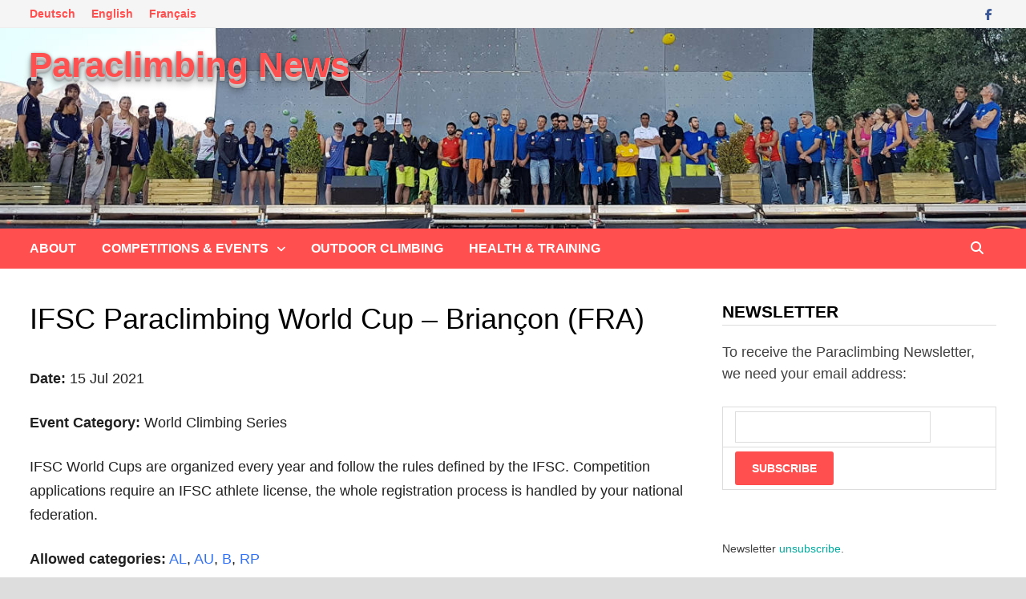

--- FILE ---
content_type: text/html; charset=UTF-8
request_url: https://paraclimbing.org/events/paraclimbing-world-cup-briancon-fra-2021/
body_size: 9601
content:
   <!doctype html><html lang="en"><head><meta charset="UTF-8"><meta name="viewport" content="width=device-width, initial-scale=1"><link rel="profile" href="https://gmpg.org/xfn/11"><meta name='robots' content='index, follow, max-image-preview:large, max-snippet:-1, max-video-preview:-1' /><link media="all" href="https://paraclimbing.org/wp-content/cache/autoptimize/1/css/autoptimize_ec31144691ea85cd0e5c4e5751cdc76c.css" rel="stylesheet"><title>IFSC Paraclimbing World Cup – Briançon (FRA) - Paraclimbing News</title><link rel="canonical" href="https://paraclimbing.org/events/paraclimbing-world-cup-briancon-fra-2021/" /><meta property="og:locale" content="en_US" /><meta property="og:type" content="article" /><meta property="og:title" content="IFSC Paraclimbing World Cup – Briançon (FRA) - Paraclimbing News" /><meta property="og:description" content="15 Jul 2021 @ - Mondial Escalade de Briancon invites us for the 4th time!" /><meta property="og:url" content="https://paraclimbing.org/events/paraclimbing-world-cup-briancon-fra-2021/" /><meta property="og:site_name" content="Paraclimbing News" /><meta property="article:modified_time" content="2021-05-15T18:05:42+00:00" /><meta name="twitter:card" content="summary_large_image" /> <script type="application/ld+json" class="yoast-schema-graph">{"@context":"https://schema.org","@graph":[{"@type":"WebPage","@id":"https://paraclimbing.org/events/paraclimbing-world-cup-briancon-fra-2021/","url":"https://paraclimbing.org/events/paraclimbing-world-cup-briancon-fra-2021/","name":"IFSC Paraclimbing World Cup – Briançon (FRA) - Paraclimbing News","isPartOf":{"@id":"https://paraclimbing.org/#website"},"datePublished":"2019-10-27T19:17:38+00:00","dateModified":"2021-05-15T18:05:42+00:00","breadcrumb":{"@id":"https://paraclimbing.org/events/paraclimbing-world-cup-briancon-fra-2021/#breadcrumb"},"inLanguage":"en-US","potentialAction":[{"@type":"ReadAction","target":["https://paraclimbing.org/events/paraclimbing-world-cup-briancon-fra-2021/"]}]},{"@type":"BreadcrumbList","@id":"https://paraclimbing.org/events/paraclimbing-world-cup-briancon-fra-2021/#breadcrumb","itemListElement":[{"@type":"ListItem","position":1,"name":"Home","item":"https://paraclimbing.org/"},{"@type":"ListItem","position":2,"name":"Events","item":"https://paraclimbing.org/events/"},{"@type":"ListItem","position":3,"name":"IFSC Paraclimbing World Cup – Briançon (FRA)"}]},{"@type":"WebSite","@id":"https://paraclimbing.org/#website","url":"https://paraclimbing.org/","name":"Paraclimbing News","description":"","potentialAction":[{"@type":"SearchAction","target":{"@type":"EntryPoint","urlTemplate":"https://paraclimbing.org/?s={search_term_string}"},"query-input":{"@type":"PropertyValueSpecification","valueRequired":true,"valueName":"search_term_string"}}],"inLanguage":"en-US"}]}</script> <link rel="alternate" type="application/rss+xml" title="Paraclimbing News &raquo; Feed" href="https://paraclimbing.org/feed/" /><link rel="alternate" type="application/rss+xml" title="Paraclimbing News &raquo; Comments Feed" href="https://paraclimbing.org/comments/feed/" /><link rel="alternate" title="oEmbed (JSON)" type="application/json+oembed" href="https://paraclimbing.org/wp-json/oembed/1.0/embed?url=https%3A%2F%2Fparaclimbing.org%2Fevents%2Fparaclimbing-world-cup-briancon-fra-2021%2F" /><link rel="alternate" title="oEmbed (XML)" type="text/xml+oembed" href="https://paraclimbing.org/wp-json/oembed/1.0/embed?url=https%3A%2F%2Fparaclimbing.org%2Fevents%2Fparaclimbing-world-cup-briancon-fra-2021%2F&#038;format=xml" /> <script type="text/javascript" src="https://paraclimbing.org/wp-includes/js/jquery/jquery.min.js" id="jquery-core-js"></script> <script type="text/javascript" src="https://paraclimbing.org/wp-includes/js/jquery/jquery-migrate.min.js" id="jquery-migrate-js"></script> <script type="text/javascript" id="events-manager-js-extra">var EM = {"ajaxurl":"https://paraclimbing.org/wp-admin/admin-ajax.php","locationajaxurl":"https://paraclimbing.org/wp-admin/admin-ajax.php?action=locations_search","firstDay":"1","locale":"en","dateFormat":"yy-mm-dd","ui_css":"https://paraclimbing.org/wp-content/plugins/events-manager/includes/css/jquery-ui/build.min.css","show24hours":"1","is_ssl":"1","autocomplete_limit":"10","calendar":{"breakpoints":{"small":560,"medium":908,"large":false},"month_format":"M Y"},"phone":"","datepicker":{"format":"d/m/Y"},"search":{"breakpoints":{"small":650,"medium":850,"full":false}},"url":"https://paraclimbing.org/wp-content/plugins/events-manager","assets":{"input.em-uploader":{"js":{"em-uploader":{"url":"https://paraclimbing.org/wp-content/plugins/events-manager/includes/js/em-uploader.js?v=7.2.3.1","event":"em_uploader_ready"}}},".em-event-editor":{"js":{"event-editor":{"url":"https://paraclimbing.org/wp-content/plugins/events-manager/includes/js/events-manager-event-editor.js?v=7.2.3.1","event":"em_event_editor_ready"}},"css":{"event-editor":"https://paraclimbing.org/wp-content/plugins/events-manager/includes/css/events-manager-event-editor.min.css?v=7.2.3.1"}},".em-recurrence-sets, .em-timezone":{"js":{"luxon":{"url":"luxon/luxon.js?v=7.2.3.1","event":"em_luxon_ready"}}},".em-booking-form, #em-booking-form, .em-booking-recurring, .em-event-booking-form":{"js":{"em-bookings":{"url":"https://paraclimbing.org/wp-content/plugins/events-manager/includes/js/bookingsform.js?v=7.2.3.1","event":"em_booking_form_js_loaded"}}},"#em-opt-archetypes":{"js":{"archetypes":"https://paraclimbing.org/wp-content/plugins/events-manager/includes/js/admin-archetype-editor.js?v=7.2.3.1","archetypes_ms":"https://paraclimbing.org/wp-content/plugins/events-manager/includes/js/admin-archetypes.js?v=7.2.3.1","qs":"qs/qs.js?v=7.2.3.1"}}},"cached":"1","txt_search":"Search","txt_searching":"Searching...","txt_loading":"Loading..."};
//# sourceURL=events-manager-js-extra</script> <script type="text/javascript" src="https://paraclimbing.org/wp-content/plugins/events-manager/includes/js/events-manager.js" id="events-manager-js"></script> <script type="text/javascript" src="https://paraclimbing.org/wp-content/plugins/responsive-lightbox/assets/swipebox/jquery.swipebox.min.js" id="responsive-lightbox-swipebox-js"></script> <script type="text/javascript" src="https://paraclimbing.org/wp-includes/js/underscore.min.js" id="underscore-js"></script> <script type="text/javascript" src="https://paraclimbing.org/wp-content/plugins/responsive-lightbox/assets/infinitescroll/infinite-scroll.pkgd.min.js" id="responsive-lightbox-infinite-scroll-js"></script> <script type="text/javascript" id="responsive-lightbox-js-before">var rlArgs = {"script":"swipebox","selector":"lightbox","customEvents":"","activeGalleries":true,"animation":true,"hideCloseButtonOnMobile":false,"removeBarsOnMobile":false,"hideBars":true,"hideBarsDelay":5000,"videoMaxWidth":1080,"useSVG":true,"loopAtEnd":false,"woocommerce_gallery":false,"ajaxurl":"https:\/\/paraclimbing.org\/wp-admin\/admin-ajax.php","nonce":"72e6a6471c","preview":false,"postId":30,"scriptExtension":false};

//# sourceURL=responsive-lightbox-js-before</script> <script type="text/javascript" src="https://paraclimbing.org/wp-content/plugins/responsive-lightbox/js/front.js" id="responsive-lightbox-js"></script> <script type="text/javascript" id="__ytprefs__-js-extra">var _EPYT_ = {"ajaxurl":"https://paraclimbing.org/wp-admin/admin-ajax.php","security":"e7de4aab24","gallery_scrolloffset":"20","eppathtoscripts":"https://paraclimbing.org/wp-content/plugins/youtube-embed-plus/scripts/","eppath":"https://paraclimbing.org/wp-content/plugins/youtube-embed-plus/","epresponsiveselector":"[\"iframe.__youtube_prefs_widget__\"]","epdovol":"1","version":"14.2.4","evselector":"iframe.__youtube_prefs__[src], iframe[src*=\"youtube.com/embed/\"], iframe[src*=\"youtube-nocookie.com/embed/\"]","ajax_compat":"","maxres_facade":"eager","ytapi_load":"never","pause_others":"","stopMobileBuffer":"1","facade_mode":"","not_live_on_channel":""};
//# sourceURL=__ytprefs__-js-extra</script> <script type="text/javascript" src="https://paraclimbing.org/wp-content/plugins/youtube-embed-plus/scripts/ytprefs.min.js" id="__ytprefs__-js"></script> <link rel="https://api.w.org/" href="https://paraclimbing.org/wp-json/" /><link rel="EditURI" type="application/rsd+xml" title="RSD" href="https://paraclimbing.org/xmlrpc.php?rsd" /><meta name="generator" content="WordPress 6.9" /><link rel='shortlink' href='https://paraclimbing.org/?p=30' /><link rel="alternate" hreflang="de" href="https://paraclimbing.org/de/events/paraclimbing-world-cup-briancon-fra-2021/"><link rel="alternate" hreflang="fr" href="https://paraclimbing.org/fr/events/paraclimbing-world-cup-briancon-fra-2021/"><link rel="alternate" hreflang="en" href="https://paraclimbing.org/events/paraclimbing-world-cup-briancon-fra-2021/"><link rel="icon" href="https://paraclimbing.org/wp-content/uploads/2020/01/cropped-briancon-20190716_214503-scaled-1-32x32.jpg" sizes="32x32" /><link rel="icon" href="https://paraclimbing.org/wp-content/uploads/2020/01/cropped-briancon-20190716_214503-scaled-1-192x192.jpg" sizes="192x192" /><link rel="apple-touch-icon" href="https://paraclimbing.org/wp-content/uploads/2020/01/cropped-briancon-20190716_214503-scaled-1-180x180.jpg" /><meta name="msapplication-TileImage" content="https://paraclimbing.org/wp-content/uploads/2020/01/cropped-briancon-20190716_214503-scaled-1-270x270.jpg" /></head><body class="wp-singular event-template-default single single-event postid-30 wp-embed-responsive wp-theme-bam wp-child-theme-bam-child boxed-layout right-sidebar one-container"><div id="page" class="site"> <a class="skip-link screen-reader-text" href="#content">Skip to content</a><div id="topbar" class="bam-topbar clearfix"><div class="container"><div id="top-navigation" class="top-navigation"><div class="menu-top-container"><ul id="top-menu" class="menu"><li id="menu-item-357" class="menu-item menu-item-type-custom menu-item-object-custom first-menu-item menu-item-357"><a href="https://paraclimbing.org/de/">Deutsch</a></li><li id="menu-item-356" class="menu-item menu-item-type-custom menu-item-object-custom menu-item-home menu-item-356"><a href="https://paraclimbing.org">English</a></li><li id="menu-item-505" class="menu-item menu-item-type-custom menu-item-object-custom last-menu-item menu-item-505"><a href="https://paraclimbing.org/fr/">Français</a></li></ul></div></div><div class="bam-topbar-social colored"> <span class="bam-social-icon"> <a href="https://www.facebook.com/Paraclimbing/" class="bam-social-link facebook" target="_blank" title="Facebook"> <i class="fab fa-facebook-f"></i> </a> </span></div></div></div><header id="masthead" class="site-header default-style"><div id="site-header-inner" class="clearfix container left-logo"><div class="site-branding"><div class="site-branding-inner"><div class="site-branding-text"><p class="site-title"><a href="https://paraclimbing.org/" rel="home">Paraclimbing News</a></p></div></div></div></div><div class="th-header-image clearfix"><img src="https://paraclimbing.org/wp-content/uploads/2020/01/20180718_195847-3.jpg" height="273" width="1400" alt="" /></div><nav id="site-navigation" class="main-navigation"><div id="site-navigation-inner" class="container align-left show-search"><div class="menu-main-container"><ul id="primary-menu" class="menu"><li id="menu-item-26" class="menu-item menu-item-type-post_type menu-item-object-page menu-item-home first-menu-item menu-item-26"><a href="https://paraclimbing.org/">About</a></li><li id="menu-item-27" class="menu-item menu-item-type-post_type menu-item-object-page menu-item-has-children menu-item-27"><a href="https://paraclimbing.org/events/">Competitions &#038; Events</a><ul class="sub-menu"><li id="menu-item-448" class="menu-item menu-item-type-post_type menu-item-object-page menu-item-448"><a href="https://paraclimbing.org/events/">Calendar</a></li><li id="menu-item-25" class="menu-item menu-item-type-post_type menu-item-object-page menu-item-25"><a href="https://paraclimbing.org/classification/">Classification</a></li><li id="menu-item-189" class="menu-item menu-item-type-post_type menu-item-object-page menu-item-189"><a href="https://paraclimbing.org/routesetting/">Routesetting</a></li><li id="menu-item-96" class="menu-item menu-item-type-taxonomy menu-item-object-category menu-item-96"><a href="https://paraclimbing.org/blog/category/competitions/">Past Competitions</a></li></ul></li><li id="menu-item-408" class="menu-item menu-item-type-post_type menu-item-object-page menu-item-408"><a href="https://paraclimbing.org/outdoor/">Outdoor climbing</a></li><li id="menu-item-424" class="menu-item menu-item-type-post_type menu-item-object-page last-menu-item menu-item-424"><a href="https://paraclimbing.org/training/">Health &#038; Training</a></li></ul></div><div class="bam-search-button-icon"> <i class="fas fa-search" aria-hidden="true"></i></div><div class="bam-search-box-container"><div class="bam-search-box"><form role="search" method="get" class="search-form" action="https://paraclimbing.org/"> <label> <span class="screen-reader-text">Search for:</span> <input type="search" class="search-field" placeholder="Search &hellip;" value="" name="s" /> </label> <input type="submit" class="search-submit" value="Search" /></form></div></div> <button class="menu-toggle" aria-controls="primary-menu" aria-expanded="false" data-toggle-target=".mobile-navigation"><i class="fas fa-bars"></i>Menu</button></div></nav><div class="mobile-dropdown"><nav class="mobile-navigation"><div class="menu-main-container"><ul id="primary-menu-mobile" class="menu"><li class="menu-item menu-item-type-post_type menu-item-object-page menu-item-home first-menu-item menu-item-26"><a href="https://paraclimbing.org/">About</a></li><li class="menu-item menu-item-type-post_type menu-item-object-page menu-item-has-children menu-item-27"><a href="https://paraclimbing.org/events/">Competitions &#038; Events</a><button class="dropdown-toggle" data-toggle-target=".mobile-navigation .menu-item-27 > .sub-menu" aria-expanded="false"><span class="screen-reader-text">Show sub menu</span></button><ul class="sub-menu"><li class="menu-item menu-item-type-post_type menu-item-object-page menu-item-448"><a href="https://paraclimbing.org/events/">Calendar</a></li><li class="menu-item menu-item-type-post_type menu-item-object-page menu-item-25"><a href="https://paraclimbing.org/classification/">Classification</a></li><li class="menu-item menu-item-type-post_type menu-item-object-page menu-item-189"><a href="https://paraclimbing.org/routesetting/">Routesetting</a></li><li class="menu-item menu-item-type-taxonomy menu-item-object-category menu-item-96"><a href="https://paraclimbing.org/blog/category/competitions/">Past Competitions</a></li></ul></li><li class="menu-item menu-item-type-post_type menu-item-object-page menu-item-408"><a href="https://paraclimbing.org/outdoor/">Outdoor climbing</a></li><li class="menu-item menu-item-type-post_type menu-item-object-page last-menu-item menu-item-424"><a href="https://paraclimbing.org/training/">Health &#038; Training</a></li></ul></div></nav></div><div class="bam-header-bg"></div></header><div id="content" class="site-content"><div class="container"><div id="primary" class="content-area"><main id="main" class="site-main"><article id="post-30" class="post-30 event type-event status-publish hentry event-tags-al event-tags-au event-tags-b event-tags-rp event-categories-world-cup"><header class="entry-header"><h1 class="page-entry-title entry-title">IFSC Paraclimbing World Cup – Briançon (FRA)</h1></header><div class="entry-content"><div class="em em-view-container" id="em-view-6" data-view="event"><div class="em pixelbones em-item em-item-single em-event em-event-single em-event-3 " id="em-event-6" data-view-id="6"><p><strong>Date:</strong> 15 Jul 2021</p><p><strong>Event Category:</strong> World Climbing Series<p><p><p>IFSC World Cups are organized every year and follow the rules defined by the IFSC. Competition applications require an IFSC athlete license, the whole registration process is handled by your national federation.</p></p></p></p><p><strong>Allowed categories:</strong> <a href="https://paraclimbing.org/events/tags/al/">AL</a>, <a href="https://paraclimbing.org/events/tags/au/">AU</a>, <a href="https://paraclimbing.org/events/tags/b/">B</a>, <a href="https://paraclimbing.org/events/tags/rp/">RP</a></p><p><strong>Location:</strong><br/> Parc des Sports<br/> Avenue Jean Moulin<br/> 05100 Briançon<br/> Provence-Alpes-Côte d'Azur<br/> France<br/></p> <br style="clear:both" /><p>Mondial Escalade de Briancon invites us for the 4th time!</p><p><strong>Further information:</strong> <a href="http://www.mondial-escalade.fr/" target="_blank">Event Website</a></p></div></div></div></article></main></div><aside id="secondary" class="widget-area"><section id="custom_html-3" class="widget_text widget widget_custom_html"><h4 class="widget-title">Newsletter</h4><div class="textwidget custom-html-widget"><div class="newsletter"><ul><li><form enctype="multipart/form-data" id="subscribeform" method="post" name="subscribeform"><p>To receive the Paraclimbing Newsletter, we need your email address:</p><div class="nl-form"><table><tbody><tr><td><input id="email" name="email" type="text" value="" /> <input name="htmlemail" type="hidden" value="1" /> <input name="list[2]" type="hidden" value="signup" /> <input name="subscribe" type="hidden" value="subscribe" /><div style="display: none;"><input name="VerificationCodeX" size="20" type="text" value="" /></div></td></tr><tr><td><div class="nl-subscribe"><button class="button cn-button bootstrap" onclick="if (checkform()) {submitForm();} return false;">Subscribe</button></div></td></tr></tbody></table></div></form></li></ul></div><div id="result" style="color: green;"></div> <script type="text/javascript">// 
function checkform()
{
    re = /^\w+([\.-]?\w+)*@\w+([\.-]?\w+)*(\.\w{2,3})+$/;

    if (!(re.test(jQuery("#email").val()))) {
        jQuery("#result").empty().append("E-Mail invalid");
        jQuery("#email").focus();
        return false;
    }

    return true;
}

function submitForm() {
    successMessage = 'Thank you for your registration. Please check your email to confirm.';
    data = jQuery('#subscribeform').serialize();
    jQuery.ajax( {
        type: 'POST',
        data: data,
        url: 'https://news.paraclimbing.org/?p=asubscribe&amp;id=1',
        /*dataType: 'html',*/
        success: function (data, status, request) {
            jQuery("#result").empty().append(data != '' ? data : successMessage);
            jQuery('#email').val('');
        },
        error: function (request, status, error) { alert('Sorry, we were unable to process your subscription.'); }
    });
}
//</script><br /> <span style="font-size:75%">Newsletter <a href="https://news.paraclimbing.org/?p=unsubscribe&id=1" style="color:#00a99d">unsubscribe</a>.</span></div></section><section id="em_calendar-2" class="widget widget_em_calendar"><h4 class="widget-title">Calendar</h4><div class="em em-view-container" id="em-view-319569186" data-view="calendar"><div class="em pixelbones em-calendar preview-modal responsive-dateclick-modal size-small this-month" data-scope="all" data-preview-tooltips-trigger="" id="em-calendar-319569186" data-view-id="319569186" data-view-type="calendar" data-month="01" data-year="2026" data-timezone=""><section class="em-cal-nav em-cal-nav-normal"><div class="month input"><form action="" method="get"> <input type="month" class="em-month-picker" value="2026-01" data-month-value="Jan 2026"> <span class="toggle"></span></form></div><div class="month-nav input"> <a class="em-calnav em-calnav-prev" href="/events/paraclimbing-world-cup-briancon-fra-2021/?mo=12&#038;yr=2025" data-disabled="0" > <svg viewBox="0 0 15 15" xmlns="http://www.w3.org/2000/svg"><path d="M10 14L3 7.5L10 1" stroke="#555" stroke-linecap="square"></path></svg> </a> <a href="" class="em-calnav-today button button-secondary size-large size-medium is-today" > Today </a> <a class="em-calnav em-calnav-next" href="/events/paraclimbing-world-cup-briancon-fra-2021/?mo=2&#038;yr=2026" data-disabled="0" > <svg viewBox="0 0 15 15" xmlns="http://www.w3.org/2000/svg"><path d="M5 14L12 7.5L5 1" stroke="#555" stroke-linecap="square"></path></svg> </a></div></section><section class="em-cal-head em-cal-week-days em-cal-days size-large"><div class="em-cal-day em-cal-col-0">Mon</div><div class="em-cal-day em-cal-col-1">Tue</div><div class="em-cal-day em-cal-col-2">Wed</div><div class="em-cal-day em-cal-col-3">Thu</div><div class="em-cal-day em-cal-col-4">Fri</div><div class="em-cal-day em-cal-col-5">Sat</div><div class="em-cal-day em-cal-col-6">Sun</div></section><section class="em-cal-head em-cal-week-days em-cal-days size-small size-medium"><div class="em-cal-day em-cal-col-0">Mo</div><div class="em-cal-day em-cal-col-1">Tu</div><div class="em-cal-day em-cal-col-2">We</div><div class="em-cal-day em-cal-col-3">Th</div><div class="em-cal-day em-cal-col-4">Fr</div><div class="em-cal-day em-cal-col-5">Sa</div><div class="em-cal-day em-cal-col-6">Su</div></section><section class="em-cal-body em-cal-days event-style-pill even-aspect"><div class="eventless-pre em-cal-day em-cal-col-1"><div class="em-cal-day-date"> <span>29</span></div></div><div class="eventless-pre em-cal-day em-cal-col-2"><div class="em-cal-day-date"> <span>30</span></div></div><div class="eventless-pre em-cal-day em-cal-col-3"><div class="em-cal-day-date"> <span>31</span></div></div><div class="eventless em-cal-day em-cal-col-4"><div class="em-cal-day-date"> <span>1</span></div></div><div class="eventless em-cal-day em-cal-col-5"><div class="em-cal-day-date"> <span>2</span></div></div><div class="eventless em-cal-day em-cal-col-6"><div class="em-cal-day-date"> <span>3</span></div></div><div class="eventless em-cal-day em-cal-col-7"><div class="em-cal-day-date"> <span>4</span></div></div><div class="eventless em-cal-day em-cal-col-1"><div class="em-cal-day-date"> <span>5</span></div></div><div class="eventless em-cal-day em-cal-col-2"><div class="em-cal-day-date"> <span>6</span></div></div><div class="eventless em-cal-day em-cal-col-3"><div class="em-cal-day-date"> <span>7</span></div></div><div class="eventless em-cal-day em-cal-col-4"><div class="em-cal-day-date"> <span>8</span></div></div><div class="eventless em-cal-day em-cal-col-5"><div class="em-cal-day-date"> <span>9</span></div></div><div class="eventless em-cal-day em-cal-col-6"><div class="em-cal-day-date"> <span>10</span></div></div><div class="eventless em-cal-day em-cal-col-7"><div class="em-cal-day-date"> <span>11</span></div></div><div class="eventless em-cal-day em-cal-col-1"><div class="em-cal-day-date"> <span>12</span></div></div><div class="eventless em-cal-day em-cal-col-2"><div class="em-cal-day-date"> <span>13</span></div></div><div class="eventless em-cal-day em-cal-col-3"><div class="em-cal-day-date"> <span>14</span></div></div><div class="eventless em-cal-day em-cal-col-4"><div class="em-cal-day-date"> <span>15</span></div></div><div class="eventful eventful em-cal-day em-cal-col-5"><div class="em-cal-day-date colored" data-date="2026-01-16" data-timestamp="1768521600" > <a href="https://paraclimbing.org/events/open-paraclimbing-cup-tartu-est/" title="Open Paraclimbing Cup Tartu (EST)">16</a></div><div class="em-cal-event multiday has-start has-end days-2" style="--event-background-color:#19db15;;--event-border-color:#19db15;;--event-color:#fff;" data-event-url="https://paraclimbing.org/events/open-paraclimbing-cup-tartu-est/" data-event-id="338"><div>12:00 AM - <a href="https://paraclimbing.org/events/open-paraclimbing-cup-tartu-est/">Open Paraclimbing Cup Tartu (EST)</a></div></div> <span class="date-day-colors" data-colors="[&quot;#19db15&quot;]"></span></div><div class="eventful eventful em-cal-day em-cal-col-6"><div class="em-cal-day-date colored" data-date="2026-01-17" data-timestamp="1768608000" > <a href="https://paraclimbing.org/events/open-paraclimbing-cup-tartu-est/" title="Open Paraclimbing Cup Tartu (EST)">17</a></div><div class="em-cal-event multiday" data-event-url="https://paraclimbing.org/events/open-paraclimbing-cup-tartu-est/" data-event-id="338"></div> <span class="date-day-colors" data-colors="[&quot;#19db15&quot;]"></span></div><div class="eventless em-cal-day em-cal-col-7"><div class="em-cal-day-date"> <span>18</span></div></div><div class="eventless em-cal-day em-cal-col-1"><div class="em-cal-day-date"> <span>19</span></div></div><div class="eventless em-cal-day em-cal-col-2"><div class="em-cal-day-date"> <span>20</span></div></div><div class="eventless-today em-cal-day em-cal-col-3"><div class="em-cal-day-date"> <span>21</span></div></div><div class="eventless em-cal-day em-cal-col-4"><div class="em-cal-day-date"> <span>22</span></div></div><div class="eventless em-cal-day em-cal-col-5"><div class="em-cal-day-date"> <span>23</span></div></div><div class="eventless em-cal-day em-cal-col-6"><div class="em-cal-day-date"> <span>24</span></div></div><div class="eventless em-cal-day em-cal-col-7"><div class="em-cal-day-date"> <span>25</span></div></div><div class="eventless em-cal-day em-cal-col-1"><div class="em-cal-day-date"> <span>26</span></div></div><div class="eventless em-cal-day em-cal-col-2"><div class="em-cal-day-date"> <span>27</span></div></div><div class="eventless em-cal-day em-cal-col-3"><div class="em-cal-day-date"> <span>28</span></div></div><div class="eventless em-cal-day em-cal-col-4"><div class="em-cal-day-date"> <span>29</span></div></div><div class="eventless em-cal-day em-cal-col-5"><div class="em-cal-day-date"> <span>30</span></div></div><div class="eventless em-cal-day em-cal-col-6"><div class="em-cal-day-date"> <span>31</span></div></div><div class="eventless-post em-cal-day em-cal-col-7"><div class="em-cal-day-date"> <span>1</span></div></div></section><section class="em-cal-events-content" id="em-cal-events-content-319569186"><div class="em pixelbones em-calendar-preview em-modal em-cal-event-content" data-event-id="338" data-parent="em-cal-events-content-319569186"><div class="em-modal-popup"><header> <a class="em-close-modal"></a><div class="em-modal-title"> <a href="https://paraclimbing.org/events/open-paraclimbing-cup-tartu-est/">Open Paraclimbing Cup Tartu (EST)</a></div></header><div class="em-modal-content"><div class="em pixelbones em-calendar-preview em-list em-events-list"><div class="em-event em-item" style="--default-border:#19db15;"><div class="em-item-image has-placeholder"><div class="em-item-image-placeholder"><div class="date"> <span class="day">16</span> <span class="month">Jan</span></div></div></div><div class="em-item-info"><div class="em-event-meta em-item-meta"><div class="em-item-meta-line em-event-date em-event-meta-datetime"> <span class="em-icon-calendar em-icon"></span> 16 Jan 2026<br />17 Jan 2026    </div><div class="em-item-meta-line em-event-time em-event-meta-datetime"> <span class="em-icon-clock em-icon"></span></div><div class="em-item-meta-line em-event-location"> <span class="em-icon-location em-icon"></span> <a href="https://paraclimbing.org/locations/ronimistehas-bouldersaal/">Ronimistehas (bouldersaal)</a></div><div class="em-item-meta-line em-item-taxonomy em-event-categories"> <span class="em-icon-tag em-icon"></span><ul class="event-categories"><li><a href="https://paraclimbing.org/events/categories/open-master-competitions/">International Master / Open Competition</a></li></ul></div></div><div class="em-item-desc"></div><div class="em-item-actions input"> <a class="em-item-read-more button" href="https://paraclimbing.org/events/open-paraclimbing-cup-tartu-est/">More Info</a></div></div></div></div></div></div></div><div class="em pixelbones em-calendar-preview em-modal em-cal-date-content" data-calendar-date="1768521600" data-parent="em-cal-events-content-319569186"><div class="em-modal-popup"><header> <a class="em-close-modal"></a><div class="em-modal-title"> Events on 16 Jan 2026</div></header><div class="em-modal-content em pixelbones em-calendar-preview em-list-widget em-events-widget"><div class="em-item em-event" style="--default-border:#19db15;"><div class="em-item-image has-placeholder" style="max-width:150px"><div class="em-item-image-placeholder"><div class="date"> <span class="day">16</span> <span class="month">Jan</span></div></div></div><div class="em-item-info"><div class="em-item-name"><a href="https://paraclimbing.org/events/open-paraclimbing-cup-tartu-est/">Open Paraclimbing Cup Tartu (EST)</a></div><div class="em-item-meta"><div class="em-item-meta-line em-event-date em-event-meta-datetime"> <span class="em-icon em-icon-calendar"></span> <span>16 Jan 26</span></div><div class="em-item-meta-line em-event-location em-event-meta-location"> <span class="em-icon em-icon-location"></span> <span>Tartu</span></div></div></div></div></div></div></div><div class="em pixelbones em-calendar-preview em-modal em-cal-date-content" data-calendar-date="1768608000" data-parent="em-cal-events-content-319569186"><div class="em-modal-popup"><header> <a class="em-close-modal"></a><div class="em-modal-title"> Events on 17 Jan 2026</div></header><div class="em-modal-content em pixelbones em-calendar-preview em-list-widget em-events-widget"><div class="em-item em-event" style="--default-border:#19db15;"><div class="em-item-image has-placeholder" style="max-width:150px"><div class="em-item-image-placeholder"><div class="date"> <span class="day">16</span> <span class="month">Jan</span></div></div></div><div class="em-item-info"><div class="em-item-name"><a href="https://paraclimbing.org/events/open-paraclimbing-cup-tartu-est/">Open Paraclimbing Cup Tartu (EST)</a></div><div class="em-item-meta"><div class="em-item-meta-line em-event-date em-event-meta-datetime"> <span class="em-icon em-icon-calendar"></span> <span>16 Jan 26</span></div><div class="em-item-meta-line em-event-location em-event-meta-location"> <span class="em-icon em-icon-location"></span> <span>Tartu</span></div></div></div></div></div></div></div></section></div> <script>{
		let el = document.getElementById('em-calendar-319569186').querySelector('.em-cal-body');
		let width = el.firstElementChild.getBoundingClientRect().width;
		if (width > 0) {
			el.style.setProperty('--grid-auto-rows', 'minmax(' + width + 'px, auto)');
		}
	}</script> <div class="em-view-custom-data" id="em-view-custom-data-319569186"><form class="em-view-custom-data-search" id="em-view-custom-data-search-319569186"> <input type="hidden" name="css" value="1"> <input type="hidden" name="search_action" value="search_events"> <input type="hidden" name="search_advanced_text" value="Show Advanced Search"> <input type="hidden" name="search_text_show" value="Show Advanced Search"> <input type="hidden" name="search_text_hide" value="Hide Advanced Search"> <input type="hidden" name="search_button" value="Search"> <input type="hidden" name="saved_searches" value=""> <input type="hidden" name="search_advanced_style" value="accordion"> <input type="hidden" name="search_multiselect_style" value="always-open"> <input type="hidden" name="sorting" value=""> <input type="hidden" name="search_term_main" value="0"> <input type="hidden" name="search_term" value="0"> <input type="hidden" name="search_term_label" value="Search"> <input type="hidden" name="search_term_advanced" value="0"> <input type="hidden" name="search_term_label_advanced" value="Search"> <input type="hidden" name="search_geo" value="0"> <input type="hidden" name="geo_label" value="Near..."> <input type="hidden" name="search_geo_advanced" value="0"> <input type="hidden" name="geo_label_advanced" value="Near..."> <input type="hidden" name="search_geo_units" value="1"> <input type="hidden" name="geo_units_label" value="Within"> <input type="hidden" name="geo_distance_values" value="5,10,25,50,100"> <input type="hidden" name="search_scope" value="0"> <input type="hidden" name="scope_label" value="Dates"> <input type="hidden" name="scope_seperator" value="and"> <input type="hidden" name="scope_format" value="M j"> <input type="hidden" name="search_scope_advanced" value="0"> <input type="hidden" name="scope_label_advanced" value="Dates"> <input type="hidden" name="scope_seperator_advanced" value="and"> <input type="hidden" name="scope_format_advanced" value="M j"> <input type="hidden" name="search_eventful_main" value="0"> <input type="hidden" name="search_eventful" value="0"> <input type="hidden" name="search_eventful_locations_label" value="Eventful Locations?"> <input type="hidden" name="search_eventful_locations_tooltip" value="Display only locations with upcoming events."> <input type="hidden" name="search_categories" value="1"> <input type="hidden" name="category_label" value="Event category:"> <input type="hidden" name="categories_label" value="All Categories"> <input type="hidden" name="categories_placeholder" value="Search Categories..."> <input type="hidden" name="categories_clear_text" value="Clear Selected"> <input type="hidden" name="categories_count_text" value="%d Selected"> <input type="hidden" name="categories_include" value=""> <input type="hidden" name="categories_exclude" value=""> <input type="hidden" name="search_tags" value="0"> <input type="hidden" name="tag_label" value="Tags"> <input type="hidden" name="tags_label" value="All Tags"> <input type="hidden" name="tags_placeholder" value="Search Tags..."> <input type="hidden" name="tags_clear_text" value="Clear Selected"> <input type="hidden" name="tags_count_text" value="%d Selected"> <input type="hidden" name="tags_include" value=""> <input type="hidden" name="tags_exclude" value=""> <input type="hidden" name="search_countries" value="0"> <input type="hidden" name="country_label" value="Country"> <input type="hidden" name="countries_label" value="All Countries"> <input type="hidden" name="search_regions" value="0"> <input type="hidden" name="region_label" value="Region"> <input type="hidden" name="search_states" value="0"> <input type="hidden" name="state_label" value="State/County"> <input type="hidden" name="search_towns" value="0"> <input type="hidden" name="town_label" value="City/Town"> <input type="hidden" name="show_main" value="0"> <input type="hidden" name="show_advanced" value="1"> <input type="hidden" name="advanced_mode" value="modal"> <input type="hidden" name="advanced_hidden" value="1"> <input type="hidden" name="advanced_trigger" value="1"> <input type="hidden" name="main_classes" value="css-search,em-search-legacy,no-search-main,has-advanced,advanced-hidden"> <input type="hidden" name="css_classes_advanced" value=""> <input type="hidden" name="id" value="319569186"> <input type="hidden" name="scope" value="all"> <input type="hidden" name="calendar_size" value=""> <input type="hidden" name="has_advanced_trigger" value="0"></form><form class="em-view-custom-data-calendar" id="em-view-custom-data-calendar-319569186"> <input type="hidden" name="title" value="Calendar"> <input type="hidden" name="event_archetype" value="event"> <input type="hidden" name="id" value="319569186"> <input type="hidden" name="scope" value="all"> <input type="hidden" name="calendar_size" value=""> <input type="hidden" name="has_advanced_trigger" value="0"></form></div></div></section><section id="em_widget-2" class="widget widget_em_widget"><h4 class="widget-title">Upcoming Competitions &#038; Events</h4><div class="em pixelbones em-list-widget em-events-widget"><li><a href="https://paraclimbing.org/events/paraclimbing-national-championships-can/">Paraclimbing National Championships (CAN)</a><ul><li class="sidebar-date"><em>7 Feb 2026  - 8 Feb 2026</em></li></ul></li><li><a href="https://paraclimbing.org/events/us-paraclimbing-national-championships-2026/">US Paraclimbing National Championships (USA)</a><ul><li class="sidebar-date"><em>28 Feb 2026  - 1 Mar 2026</em></li></ul></li><li><a href="https://paraclimbing.org/events/italien-paraclimbing-cup-round-1-ita-2/">Italien Paraclimbing Cup Round 1 (ITA)</a><ul><li class="sidebar-date"><em>28 Mar 2026  - 29 Mar 2026</em></li></ul></li><li><a href="https://paraclimbing.org/events/open-paraclimbing-cup-sittard-ned-2026/">Open Paraclimbing Cup – Sittard (NED)</a><ul><li class="sidebar-date"><em>12 Apr 2026 </em></li></ul></li><li><a href="https://paraclimbing.org/events/italien-paraclimbing-cup-round-2-ita-2/">Italien Paraclimbing Cup Round 2 (ITA)</a><ul><li class="sidebar-date"><em>18 Apr 2026  - 19 Apr 2026</em></li></ul></li><li class="all-events-link"><a href="https://paraclimbing.org/events/" title="Show all events">Show all events</a></li></div></section><section id="category-posts-3" class="widget cat-post-widget"><h4 class="widget-title">Past Competitions</h4><ul id="category-posts-3-internal" class="category-posts-internal"><li class='cat-post-item'><div><a class="cat-post-title" href="https://paraclimbing.org/blog/2021/10/10/los-angeles-paraclimbing-world-cup-2021/" rel="bookmark">Los Angeles Paraclimbing World Cup 2021</a></div></li><li class='cat-post-item'><div><a class="cat-post-title" href="https://paraclimbing.org/blog/2021/09/21/moscow-paraclimbing-world-championships-2021/" rel="bookmark">Moscow Paraclimbing World Championships 2021</a></div></li><li class='cat-post-item'><div><a class="cat-post-title" href="https://paraclimbing.org/blog/2021/07/20/briancon-paraclimbing-world-cup-2021/" rel="bookmark">Briancon Paraclimbing World Cup 2021</a></div></li><li class='cat-post-item'><div><a class="cat-post-title" href="https://paraclimbing.org/blog/2021/06/26/innsbruck-paraclimbing-world-cup-2021/" rel="bookmark">Innsbruck Paraclimbing World Cup 2021</a></div></li><li class='cat-post-item'><div><a class="cat-post-title" href="https://paraclimbing.org/blog/2019/11/09/dutch-open-paraclimbing-competition-2019-sittard/" rel="bookmark">Dutch Open Paraclimbing Competition Sittard 2019</a></div></li><li class='cat-post-item'><div><a class="cat-post-title" href="https://paraclimbing.org/blog/2019/07/20/ifsc-paraclimbing-world-championship-briancon-2019/" rel="bookmark">IFSC Paraclimbing World Championship Briançon 2019</a></div></li><li class='cat-post-item'><div><a class="cat-post-title" href="https://paraclimbing.org/blog/2018/09/20/ifsc-paraclimbing-world-championship-innsbruck-2018/" rel="bookmark">IFSC Paraclimbing World Championship Innsbruck 2018</a></div></li><li class='cat-post-item'><div><a class="cat-post-title" href="https://paraclimbing.org/blog/2018/07/18/ifsc-paraclimbing-world-cup-briancon-2018/" rel="bookmark">IFSC Paraclimbing World Cup Briançon 2018</a></div></li><li class='cat-post-item'><div><a class="cat-post-title" href="https://paraclimbing.org/blog/2017/10/16/ifsc-paraclimbing-2017/" rel="bookmark">IFSC Paraclimbing 2017</a></div></li><li class='cat-post-item'><div><a class="cat-post-title" href="https://paraclimbing.org/blog/2016/09/18/ifsc-paraclimbing-world-championship-paris-2016/" rel="bookmark">IFSC Paraclimbing World Championship Paris 2016</a></div></li><li class='cat-post-item'><div><a class="cat-post-title" href="https://paraclimbing.org/blog/2015/12/06/ifsc-paraclimbing-world-cups-2015/" rel="bookmark">IFSC Paraclimbing World Cups 2015</a></div></li><li class='cat-post-item'><div><a class="cat-post-title" href="https://paraclimbing.org/blog/2014/09/14/ifsc-paraclimbing-world-championship-gijon-2014/" rel="bookmark">IFSC Paraclimbing World Championship Gijón 2014</a></div></li><li class='cat-post-item'><div><a class="cat-post-title" href="https://paraclimbing.org/blog/2013/07/13/ifsc-paraclimbing-european-championships-chamonix-2013/" rel="bookmark">IFSC Paraclimbing European Championship Chamonix 2013</a></div></li><li class='cat-post-item'><div><a class="cat-post-title" href="https://paraclimbing.org/blog/2012/09/25/ifsc-paraclimbing-world-championship-paris-2012/" rel="bookmark">IFSC Paraclimbing World Championship Paris 2012</a></div></li><li class='cat-post-item'><div><a class="cat-post-title" href="https://paraclimbing.org/blog/2011/07/20/ifsc-paraclimbing-world-championship-arco-2011/" rel="bookmark">IFSC Paraclimbing World Championship Arco 2011</a></div></li></ul></section></aside></div></div><footer id="colophon" class="site-footer"><div class="footer-widget-area clearfix th-columns-1"><div class="container"><div class="footer-widget-area-inner"><div class="col column-1"><section id="nav_menu-2" class="widget widget_nav_menu"><div class="menu-footer-container"><ul id="menu-footer" class="menu"><li id="menu-item-28" class="menu-item menu-item-type-post_type menu-item-object-page first-menu-item menu-item-28"><a href="https://paraclimbing.org/legal-notice/">Legal Notice</a></li><li id="menu-item-29" class="menu-item menu-item-type-post_type menu-item-object-page menu-item-privacy-policy menu-item-29"><a rel="privacy-policy" href="https://paraclimbing.org/privacy-policy/">Privacy Policy</a></li><li id="menu-item-62" class="menu-item menu-item-type-post_type menu-item-object-page menu-item-62"><a href="https://paraclimbing.org/submit-event/">Submit Event</a></li><li id="menu-item-181" class="menu-item menu-item-type-post_type menu-item-object-page menu-item-181"><a href="https://paraclimbing.org/contact/">Contact</a></li><li id="menu-item-4367" class="menu-item menu-item-type-post_type menu-item-object-page last-menu-item menu-item-4367"><a href="https://paraclimbing.org/newsletter/">Newsletter</a></li></ul></div></section><section id="mlp_widget-2" class="widget mlp_widget"><div class="mlp-language-box mlp_language_box"><ul><li><a rel="alternate" href="https://paraclimbing.org/de/events/paraclimbing-world-cup-briancon-fra-2021/?noredirect=de"><img src="https://paraclimbing.org/wp-content/plugins/multilingual-press/assets/images/flags/de.gif" alt="Deutsch"> Deutsch</a></li><li><a rel="alternate" href="https://paraclimbing.org/fr/events/paraclimbing-world-cup-briancon-fra-2021/?noredirect=fr"><img src="https://paraclimbing.org/wp-content/plugins/multilingual-press/assets/images/flags/fr.gif" alt="Français"> Français</a></li><li><a class="current-language-item" href=""><img src="https://paraclimbing.org/wp-content/plugins/multilingual-press/assets/images/flags/en.gif" alt="English"> English</a></li></ul></div></section></div></div></div></div><div class="site-info clearfix"><div class="container"><div class="copyright-container"><div class="site-disclaimer"><div class="textwidget"><p>This website is not an official IFSC or other National Federation website, it&#8217;s a news website based on an <a href="https://paraclimbing.org/legal-notice/">independent initiative</a>.</p></div></div> Copyright &#169; 2026 <a href="https://paraclimbing.org/" title="Paraclimbing News" >Paraclimbing News</a>. <br /> Powered by <a href="https://wordpress.org" target="_blank">WordPress</a> and <a href="https://themezhut.com/themes/bam/" target="_blank">Bam</a>.</div></div></div></footer></div> <script type="speculationrules">{"prefetch":[{"source":"document","where":{"and":[{"href_matches":"/*"},{"not":{"href_matches":["/wp-*.php","/wp-admin/*","/wp-content/uploads/*","/wp-content/*","/wp-content/plugins/*","/wp-content/themes/bam-child/*","/wp-content/themes/bam/*","/*\\?(.+)"]}},{"not":{"selector_matches":"a[rel~=\"nofollow\"]"}},{"not":{"selector_matches":".no-prefetch, .no-prefetch a"}}]},"eagerness":"conservative"}]}</script> <script type="text/javascript">(function() {
				let targetObjectName = 'EM';
				if ( typeof window[targetObjectName] === 'object' && window[targetObjectName] !== null ) {
					Object.assign( window[targetObjectName], []);
				} else {
					console.warn( 'Could not merge extra data: window.' + targetObjectName + ' not found or not an object.' );
				}
			})();</script> <script type="text/javascript" src="https://paraclimbing.org/wp-includes/js/dist/hooks.min.js" id="wp-hooks-js"></script> <script type="text/javascript" src="https://paraclimbing.org/wp-includes/js/dist/i18n.min.js" id="wp-i18n-js"></script> <script type="text/javascript" id="wp-i18n-js-after">wp.i18n.setLocaleData( { 'text direction\u0004ltr': [ 'ltr' ] } );
//# sourceURL=wp-i18n-js-after</script> <script type="text/javascript" src="https://paraclimbing.org/wp-content/plugins/contact-form-7/includes/swv/js/index.js" id="swv-js"></script> <script type="text/javascript" id="contact-form-7-js-before">var wpcf7 = {
    "api": {
        "root": "https:\/\/paraclimbing.org\/wp-json\/",
        "namespace": "contact-form-7\/v1"
    },
    "cached": 1
};
//# sourceURL=contact-form-7-js-before</script> <script type="text/javascript" src="https://paraclimbing.org/wp-content/plugins/contact-form-7/includes/js/index.js" id="contact-form-7-js"></script> <script type="text/javascript" src="https://paraclimbing.org/wp-content/themes/bam/assets/js/main.js" id="bam-main-js"></script> <script type="text/javascript" src="https://paraclimbing.org/wp-content/themes/bam/assets/js/skip-link-focus-fix.js" id="bam-skip-link-focus-fix-js"></script> <script type="text/javascript" src="https://paraclimbing.org/wp-content/plugins/youtube-embed-plus/scripts/fitvids.min.js" id="__ytprefsfitvids__-js"></script> </body></html>